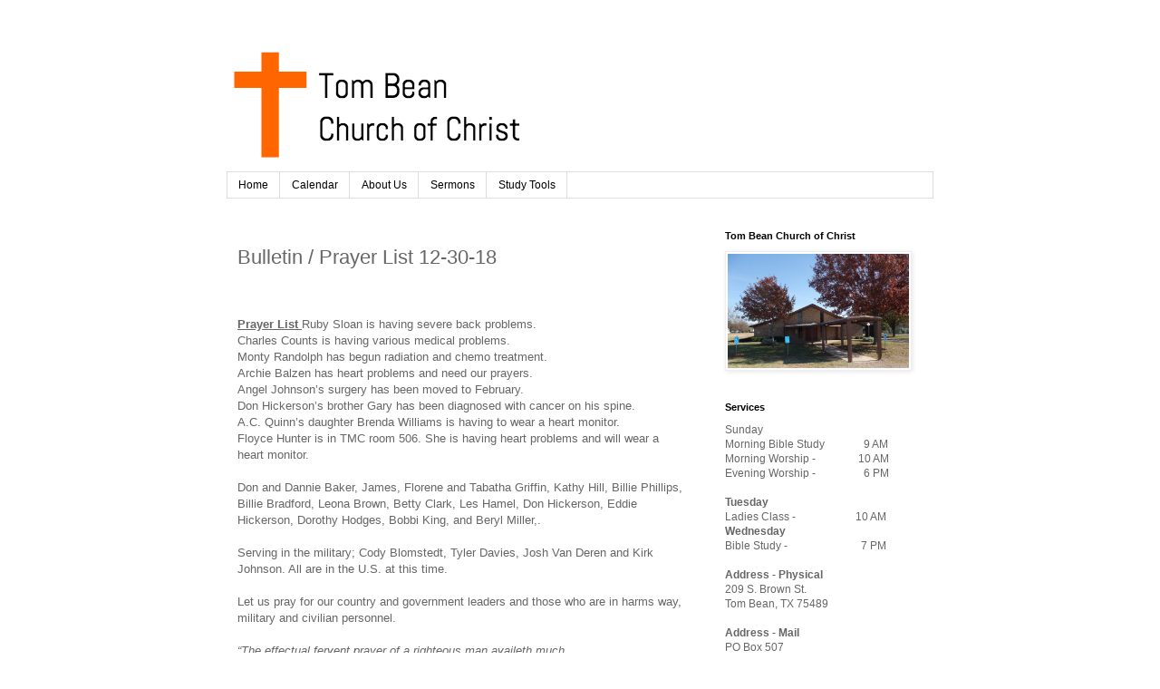

--- FILE ---
content_type: text/html; charset=UTF-8
request_url: https://www.tombeancoc.com/2018/12/bulletin-prayer-list-12-30-18.html
body_size: 9587
content:
<!DOCTYPE html>
<html class='v2' dir='ltr' xmlns='http://www.w3.org/1999/xhtml' xmlns:b='http://www.google.com/2005/gml/b' xmlns:data='http://www.google.com/2005/gml/data' xmlns:expr='http://www.google.com/2005/gml/expr'>
<head>
<link href='https://www.blogger.com/static/v1/widgets/335934321-css_bundle_v2.css' rel='stylesheet' type='text/css'/>
<meta content='width=1100' name='viewport'/>
<meta content='text/html; charset=UTF-8' http-equiv='Content-Type'/>
<meta content='blogger' name='generator'/>
<link href='https://www.tombeancoc.com/favicon.ico' rel='icon' type='image/x-icon'/>
<link href='https://www.tombeancoc.com/2018/12/bulletin-prayer-list-12-30-18.html' rel='canonical'/>
<link rel="alternate" type="application/atom+xml" title="Tom Bean Church of Christ - Atom" href="https://www.tombeancoc.com/feeds/posts/default" />
<link rel="alternate" type="application/rss+xml" title="Tom Bean Church of Christ - RSS" href="https://www.tombeancoc.com/feeds/posts/default?alt=rss" />
<link rel="service.post" type="application/atom+xml" title="Tom Bean Church of Christ - Atom" href="https://www.blogger.com/feeds/5832736258180843348/posts/default" />

<link rel="alternate" type="application/atom+xml" title="Tom Bean Church of Christ - Atom" href="https://www.tombeancoc.com/feeds/3454256207258691833/comments/default" />
<!--Can't find substitution for tag [blog.ieCssRetrofitLinks]-->
<meta content='https://www.tombeancoc.com/2018/12/bulletin-prayer-list-12-30-18.html' property='og:url'/>
<meta content='Bulletin / Prayer List    12-30-18' property='og:title'/>
<meta content='Tom Bean church of Christ. A website about our church' property='og:description'/>
<title>Tom Bean Church of Christ: Bulletin / Prayer List    12-30-18</title>
<style id='page-skin-1' type='text/css'><!--
/*
-----------------------------------------------
Blogger Template Style
Name:     Simple
Designer: Blogger
URL:      www.blogger.com
----------------------------------------------- */
/* Content
----------------------------------------------- */
body {
font: normal normal 12px 'Trebuchet MS', Trebuchet, Verdana, sans-serif;
color: #666666;
background: #ffffff none repeat scroll top left;
padding: 0 0 0 0;
}
html body .region-inner {
min-width: 0;
max-width: 100%;
width: auto;
}
h2 {
font-size: 22px;
}
a:link {
text-decoration:none;
color: #2288bb;
}
a:visited {
text-decoration:none;
color: #888888;
}
a:hover {
text-decoration:underline;
color: #33aaff;
}
.body-fauxcolumn-outer .fauxcolumn-inner {
background: transparent none repeat scroll top left;
_background-image: none;
}
.body-fauxcolumn-outer .cap-top {
position: absolute;
z-index: 1;
height: 400px;
width: 100%;
}
.body-fauxcolumn-outer .cap-top .cap-left {
width: 100%;
background: transparent none repeat-x scroll top left;
_background-image: none;
}
.content-outer {
-moz-box-shadow: 0 0 0 rgba(0, 0, 0, .15);
-webkit-box-shadow: 0 0 0 rgba(0, 0, 0, .15);
-goog-ms-box-shadow: 0 0 0 #333333;
box-shadow: 0 0 0 rgba(0, 0, 0, .15);
margin-bottom: 1px;
}
.content-inner {
padding: 10px 40px;
}
.content-inner {
background-color: #ffffff;
}
/* Header
----------------------------------------------- */
.header-outer {
background: transparent none repeat-x scroll 0 -400px;
_background-image: none;
}
.Header h1 {
font: normal normal 40px 'Trebuchet MS',Trebuchet,Verdana,sans-serif;
color: #000000;
text-shadow: 0 0 0 rgba(0, 0, 0, .2);
}
.Header h1 a {
color: #000000;
}
.Header .description {
font-size: 18px;
color: #000000;
}
.header-inner .Header .titlewrapper {
padding: 22px 0;
}
.header-inner .Header .descriptionwrapper {
padding: 0 0;
}
/* Tabs
----------------------------------------------- */
.tabs-inner .section:first-child {
border-top: 0 solid #dddddd;
}
.tabs-inner .section:first-child ul {
margin-top: -1px;
border-top: 1px solid #dddddd;
border-left: 1px solid #dddddd;
border-right: 1px solid #dddddd;
}
.tabs-inner .widget ul {
background: transparent none repeat-x scroll 0 -800px;
_background-image: none;
border-bottom: 1px solid #dddddd;
margin-top: 0;
margin-left: -30px;
margin-right: -30px;
}
.tabs-inner .widget li a {
display: inline-block;
padding: .6em 1em;
font: normal normal 12px 'Trebuchet MS', Trebuchet, Verdana, sans-serif;
color: #000000;
border-left: 1px solid #ffffff;
border-right: 1px solid #dddddd;
}
.tabs-inner .widget li:first-child a {
border-left: none;
}
.tabs-inner .widget li.selected a, .tabs-inner .widget li a:hover {
color: #000000;
background-color: #eeeeee;
text-decoration: none;
}
/* Columns
----------------------------------------------- */
.main-outer {
border-top: 0 solid transparent;
}
.fauxcolumn-left-outer .fauxcolumn-inner {
border-right: 1px solid transparent;
}
.fauxcolumn-right-outer .fauxcolumn-inner {
border-left: 1px solid transparent;
}
/* Headings
----------------------------------------------- */
div.widget > h2,
div.widget h2.title {
margin: 0 0 1em 0;
font: normal bold 11px 'Trebuchet MS',Trebuchet,Verdana,sans-serif;
color: #000000;
}
/* Widgets
----------------------------------------------- */
.widget .zippy {
color: #999999;
text-shadow: 2px 2px 1px rgba(0, 0, 0, .1);
}
.widget .popular-posts ul {
list-style: none;
}
/* Posts
----------------------------------------------- */
h2.date-header {
font: normal bold 11px Arial, Tahoma, Helvetica, FreeSans, sans-serif;
}
.date-header span {
background-color: #bbbbbb;
color: #ffffff;
padding: 0.4em;
letter-spacing: 3px;
margin: inherit;
}
.main-inner {
padding-top: 35px;
padding-bottom: 65px;
}
.main-inner .column-center-inner {
padding: 0 0;
}
.main-inner .column-center-inner .section {
margin: 0 1em;
}
.post {
margin: 0 0 45px 0;
}
h3.post-title, .comments h4 {
font: normal normal 22px 'Trebuchet MS',Trebuchet,Verdana,sans-serif;
margin: .75em 0 0;
}
.post-body {
font-size: 110%;
line-height: 1.4;
position: relative;
}
.post-body img, .post-body .tr-caption-container, .Profile img, .Image img,
.BlogList .item-thumbnail img {
padding: 2px;
background: #ffffff;
border: 1px solid #eeeeee;
-moz-box-shadow: 1px 1px 5px rgba(0, 0, 0, .1);
-webkit-box-shadow: 1px 1px 5px rgba(0, 0, 0, .1);
box-shadow: 1px 1px 5px rgba(0, 0, 0, .1);
}
.post-body img, .post-body .tr-caption-container {
padding: 5px;
}
.post-body .tr-caption-container {
color: #666666;
}
.post-body .tr-caption-container img {
padding: 0;
background: transparent;
border: none;
-moz-box-shadow: 0 0 0 rgba(0, 0, 0, .1);
-webkit-box-shadow: 0 0 0 rgba(0, 0, 0, .1);
box-shadow: 0 0 0 rgba(0, 0, 0, .1);
}
.post-header {
margin: 0 0 1.5em;
line-height: 1.6;
font-size: 90%;
}
.post-footer {
margin: 20px -2px 0;
padding: 5px 10px;
color: #666666;
background-color: #eeeeee;
border-bottom: 1px solid #eeeeee;
line-height: 1.6;
font-size: 90%;
}
#comments .comment-author {
padding-top: 1.5em;
border-top: 1px solid transparent;
background-position: 0 1.5em;
}
#comments .comment-author:first-child {
padding-top: 0;
border-top: none;
}
.avatar-image-container {
margin: .2em 0 0;
}
#comments .avatar-image-container img {
border: 1px solid #eeeeee;
}
/* Comments
----------------------------------------------- */
.comments .comments-content .icon.blog-author {
background-repeat: no-repeat;
background-image: url([data-uri]);
}
.comments .comments-content .loadmore a {
border-top: 1px solid #999999;
border-bottom: 1px solid #999999;
}
.comments .comment-thread.inline-thread {
background-color: #eeeeee;
}
.comments .continue {
border-top: 2px solid #999999;
}
/* Accents
---------------------------------------------- */
.section-columns td.columns-cell {
border-left: 1px solid transparent;
}
.blog-pager {
background: transparent url(//www.blogblog.com/1kt/simple/paging_dot.png) repeat-x scroll top center;
}
.blog-pager-older-link, .home-link,
.blog-pager-newer-link {
background-color: #ffffff;
padding: 5px;
}
.footer-outer {
border-top: 1px dashed #bbbbbb;
}
/* Mobile
----------------------------------------------- */
body.mobile  {
background-size: auto;
}
.mobile .body-fauxcolumn-outer {
background: transparent none repeat scroll top left;
}
.mobile .body-fauxcolumn-outer .cap-top {
background-size: 100% auto;
}
.mobile .content-outer {
-webkit-box-shadow: 0 0 3px rgba(0, 0, 0, .15);
box-shadow: 0 0 3px rgba(0, 0, 0, .15);
}
.mobile .tabs-inner .widget ul {
margin-left: 0;
margin-right: 0;
}
.mobile .post {
margin: 0;
}
.mobile .main-inner .column-center-inner .section {
margin: 0;
}
.mobile .date-header span {
padding: 0.1em 10px;
margin: 0 -10px;
}
.mobile h3.post-title {
margin: 0;
}
.mobile .blog-pager {
background: transparent none no-repeat scroll top center;
}
.mobile .footer-outer {
border-top: none;
}
.mobile .main-inner, .mobile .footer-inner {
background-color: #ffffff;
}
.mobile-index-contents {
color: #666666;
}
.mobile-link-button {
background-color: #2288bb;
}
.mobile-link-button a:link, .mobile-link-button a:visited {
color: #ffffff;
}
.mobile .tabs-inner .section:first-child {
border-top: none;
}
.mobile .tabs-inner .PageList .widget-content {
background-color: #eeeeee;
color: #000000;
border-top: 1px solid #dddddd;
border-bottom: 1px solid #dddddd;
}
.mobile .tabs-inner .PageList .widget-content .pagelist-arrow {
border-left: 1px solid #dddddd;
}

--></style>
<style id='template-skin-1' type='text/css'><!--
body {
min-width: 860px;
}
.content-outer, .content-fauxcolumn-outer, .region-inner {
min-width: 860px;
max-width: 860px;
_width: 860px;
}
.main-inner .columns {
padding-left: 0px;
padding-right: 260px;
}
.main-inner .fauxcolumn-center-outer {
left: 0px;
right: 260px;
/* IE6 does not respect left and right together */
_width: expression(this.parentNode.offsetWidth -
parseInt("0px") -
parseInt("260px") + 'px');
}
.main-inner .fauxcolumn-left-outer {
width: 0px;
}
.main-inner .fauxcolumn-right-outer {
width: 260px;
}
.main-inner .column-left-outer {
width: 0px;
right: 100%;
margin-left: -0px;
}
.main-inner .column-right-outer {
width: 260px;
margin-right: -260px;
}
#layout {
min-width: 0;
}
#layout .content-outer {
min-width: 0;
width: 800px;
}
#layout .region-inner {
min-width: 0;
width: auto;
}
--></style>
<script type='text/javascript'>
        (function(i,s,o,g,r,a,m){i['GoogleAnalyticsObject']=r;i[r]=i[r]||function(){
        (i[r].q=i[r].q||[]).push(arguments)},i[r].l=1*new Date();a=s.createElement(o),
        m=s.getElementsByTagName(o)[0];a.async=1;a.src=g;m.parentNode.insertBefore(a,m)
        })(window,document,'script','https://www.google-analytics.com/analytics.js','ga');
        ga('create', 'UA-123802122-1', 'auto', 'blogger');
        ga('blogger.send', 'pageview');
      </script>
<script src='https://ajax.googleapis.com/ajax/libs/jquery/1.9.1/jquery.min.js' type='text/javascript'></script>
<script src="//cdnjs.cloudflare.com/ajax/libs/dropbox.js/0.10.2/dropbox.min.js">
</script>
<link href='https://www.blogger.com/dyn-css/authorization.css?targetBlogID=5832736258180843348&amp;zx=bed6c65d-c198-4ea6-b859-2668f6d4cae7' media='none' onload='if(media!=&#39;all&#39;)media=&#39;all&#39;' rel='stylesheet'/><noscript><link href='https://www.blogger.com/dyn-css/authorization.css?targetBlogID=5832736258180843348&amp;zx=bed6c65d-c198-4ea6-b859-2668f6d4cae7' rel='stylesheet'/></noscript>
<meta name='google-adsense-platform-account' content='ca-host-pub-1556223355139109'/>
<meta name='google-adsense-platform-domain' content='blogspot.com'/>

</head>
<body class='loading variant-simplysimple'>
<div class='navbar no-items section' id='navbar' name='Navbar'>
</div>
<div class='body-fauxcolumns'>
<div class='fauxcolumn-outer body-fauxcolumn-outer'>
<div class='cap-top'>
<div class='cap-left'></div>
<div class='cap-right'></div>
</div>
<div class='fauxborder-left'>
<div class='fauxborder-right'></div>
<div class='fauxcolumn-inner'>
</div>
</div>
<div class='cap-bottom'>
<div class='cap-left'></div>
<div class='cap-right'></div>
</div>
</div>
</div>
<div class='content'>
<div class='content-fauxcolumns'>
<div class='fauxcolumn-outer content-fauxcolumn-outer'>
<div class='cap-top'>
<div class='cap-left'></div>
<div class='cap-right'></div>
</div>
<div class='fauxborder-left'>
<div class='fauxborder-right'></div>
<div class='fauxcolumn-inner'>
</div>
</div>
<div class='cap-bottom'>
<div class='cap-left'></div>
<div class='cap-right'></div>
</div>
</div>
</div>
<div class='content-outer'>
<div class='content-cap-top cap-top'>
<div class='cap-left'></div>
<div class='cap-right'></div>
</div>
<div class='fauxborder-left content-fauxborder-left'>
<div class='fauxborder-right content-fauxborder-right'></div>
<div class='content-inner'>
<header>
<div class='header-outer'>
<div class='header-cap-top cap-top'>
<div class='cap-left'></div>
<div class='cap-right'></div>
</div>
<div class='fauxborder-left header-fauxborder-left'>
<div class='fauxborder-right header-fauxborder-right'></div>
<div class='region-inner header-inner'>
<div class='header section' id='header' name='Header'><div class='widget Header' data-version='1' id='Header1'>
<div id='header-inner'>
<a href='https://www.tombeancoc.com/' style='display: block'>
<img alt='Tom Bean Church of Christ' height='150px; ' id='Header1_headerimg' src='https://blogger.googleusercontent.com/img/b/R29vZ2xl/AVvXsEiKNE1tSST9uHEPJzVzKLpFEZWFZLBjOb-OVePXW1sEsfjgrdntRA6jqzaqiFM5iAC44s1eNlX_4KKm8tm9C29mB-e_Vpl-cSIVBHqcFi4IVayHlMZ2EWX5VPHCklu8QZfC_mKCfulujWSh/s1600-r/Drawing+%25283%2529.png' style='display: block' width='400px; '/>
</a>
</div>
</div></div>
</div>
</div>
<div class='header-cap-bottom cap-bottom'>
<div class='cap-left'></div>
<div class='cap-right'></div>
</div>
</div>
</header>
<div class='tabs-outer'>
<div class='tabs-cap-top cap-top'>
<div class='cap-left'></div>
<div class='cap-right'></div>
</div>
<div class='fauxborder-left tabs-fauxborder-left'>
<div class='fauxborder-right tabs-fauxborder-right'></div>
<div class='region-inner tabs-inner'>
<div class='tabs section' id='crosscol' name='Cross-Column'><div class='widget PageList' data-version='1' id='PageList1'>
<h2>Main Menu</h2>
<div class='widget-content'>
<ul>
<li>
<a href='https://www.tombeancoc.com/'>Home</a>
</li>
<li>
<a href='https://www.tombeancoc.com/p/calendar.html'>Calendar</a>
</li>
<li>
<a href='https://www.tombeancoc.com/p/about-us.html'>About Us</a>
</li>
<li>
<a href='https://www.mixcloud.com/tombeancoc/'>Sermons</a>
</li>
<li>
<a href='https://www.tombeancoc.com/p/study-tools.html'>Study Tools</a>
</li>
</ul>
<div class='clear'></div>
</div>
</div></div>
<div class='tabs no-items section' id='crosscol-overflow' name='Cross-Column 2'></div>
</div>
</div>
<div class='tabs-cap-bottom cap-bottom'>
<div class='cap-left'></div>
<div class='cap-right'></div>
</div>
</div>
<div class='main-outer'>
<div class='main-cap-top cap-top'>
<div class='cap-left'></div>
<div class='cap-right'></div>
</div>
<div class='fauxborder-left main-fauxborder-left'>
<div class='fauxborder-right main-fauxborder-right'></div>
<div class='region-inner main-inner'>
<div class='columns fauxcolumns'>
<div class='fauxcolumn-outer fauxcolumn-center-outer'>
<div class='cap-top'>
<div class='cap-left'></div>
<div class='cap-right'></div>
</div>
<div class='fauxborder-left'>
<div class='fauxborder-right'></div>
<div class='fauxcolumn-inner'>
</div>
</div>
<div class='cap-bottom'>
<div class='cap-left'></div>
<div class='cap-right'></div>
</div>
</div>
<div class='fauxcolumn-outer fauxcolumn-left-outer'>
<div class='cap-top'>
<div class='cap-left'></div>
<div class='cap-right'></div>
</div>
<div class='fauxborder-left'>
<div class='fauxborder-right'></div>
<div class='fauxcolumn-inner'>
</div>
</div>
<div class='cap-bottom'>
<div class='cap-left'></div>
<div class='cap-right'></div>
</div>
</div>
<div class='fauxcolumn-outer fauxcolumn-right-outer'>
<div class='cap-top'>
<div class='cap-left'></div>
<div class='cap-right'></div>
</div>
<div class='fauxborder-left'>
<div class='fauxborder-right'></div>
<div class='fauxcolumn-inner'>
</div>
</div>
<div class='cap-bottom'>
<div class='cap-left'></div>
<div class='cap-right'></div>
</div>
</div>
<!-- corrects IE6 width calculation -->
<div class='columns-inner'>
<div class='column-center-outer'>
<div class='column-center-inner'>
<div class='main section' id='main' name='Main'><div class='widget Blog' data-version='1' id='Blog1'>
<div class='blog-posts hfeed'>

          <div class="date-outer">
        

          <div class="date-posts">
        
<div class='post-outer'>
<div class='post hentry' itemprop='blogPost' itemscope='itemscope' itemtype='http://schema.org/BlogPosting'>
<meta content='5832736258180843348' itemprop='blogId'/>
<meta content='3454256207258691833' itemprop='postId'/>
<a name='3454256207258691833'></a>
<h3 class='post-title entry-title' itemprop='name'>
Bulletin / Prayer List    12-30-18
</h3>
<div class='post-header'>
<div class='post-header-line-1'></div>
</div>
<div class='post-body entry-content' id='post-body-3454256207258691833' itemprop='description articleBody'>
<br /><br /><b><u>Prayer List </u></b>Ruby Sloan is having severe back problems. <br /> Charles Counts is having various medical problems. <br /> Monty Randolph has begun radiation and chemo treatment. <br /> Archie Balzen has heart problems and need our prayers. <br /> Angel Johnson&#8217;s surgery has been moved to February. <br /> Don Hickerson&#8217;s brother Gary has been diagnosed with cancer on his spine. <br /> A.C. Quinn&#8217;s daughter Brenda Williams is having to wear a heart monitor. <br /> Floyce Hunter is in TMC room 506. She is having heart problems and will wear a heart monitor. <br /><br /> Don and Dannie Baker, James, Florene and Tabatha Griffin, Kathy Hill, Billie Phillips, Billie Bradford, Leona Brown, Betty Clark, Les Hamel, Don Hickerson, Eddie Hickerson, Dorothy Hodges, Bobbi King, and Beryl Miller,. <br /><br />Serving in the military; Cody Blomstedt, Tyler Davies, Josh Van Deren and Kirk Johnson. All are in the U.S. at this time. <br /><br />Let us pray for our country and government leaders and those who are in harms way, military and civilian personnel. <br /><br /><i> &#8220;The effectual fervent prayer of a righteous man availeth much&#8230; </i><br /><br />Pantry Item: Sliced Pineapple <br /><br />January Announcements: Robert Courtney <br />Lord Supper: Robert Embry, Jerry Harris and Walter McMillen<br /><br />January 6 Prayers:&nbsp; Morning: Don Baker &#8211; Robert Embry <br />&nbsp; &nbsp; &nbsp; &nbsp; &nbsp; &nbsp; &nbsp; &nbsp; &nbsp; &nbsp; &nbsp; &nbsp; &nbsp; &nbsp; &nbsp; &nbsp;Evening: Greg Counts &#8211; Kerry King <br /><br /> Scriptures: Robert Courtney <br /><br /><div style="text-align: center;">
**********&nbsp;</div>
<div style="text-align: center;">
<br /></div>
<div style="text-align: center;">
<b>"The Church Has Let Me Down"&nbsp;</b></div>
<div style="text-align: center;">
<br /></div>
Does this describe the way you feel? If it does, let me warn you. Don't expect to get more out than you put in. If you choose to stand apart from the church, refusing to participate in her programs of work, fail to support her financially, and only occasionally attend worship services, the church will always disappoint you. On the other hand, if you become very active in everything the church here is involved in, read your Bible and pray every day, visit the shut ins, fellowship with fellow Christians, etc., you will be amazed at how much your view of the church will change. <br /><br /> Selected <br /><br /><div style="text-align: center;">
**********&nbsp;</div>
<br /><div style="text-align: center;">
<b>Children&#8217;s Games&nbsp;</b></div>
<div style="text-align: center;">
by A. C. Quinn&nbsp;</div>
<br /> Among the games children play, especially when they are desperately attempting to escape the retribution of parents or others in authority, is the blame game. The object of this game is for the child to somehow place the responsibility for his unacceptable words or deeds on someone else, freeing himself from whatever the consequences may be. &#8220;He did it,&#8221; or &#8220;She did it&#8221; is the oft heard refrain.<br /><br />Tragically, it is not just children who play the blame game. Many adults play it. And you know what, too many members of the church play the same childish game in a feeble attempt to dodge their duties and obligations to the Lord&#8217;s church where they worship.<br /><br />Some church members who do not attend services regularly blame their spasmodic attendance on hypocrites. They cannot bear sitting beside a hypocrite in the house of worship, and you know, the church does have its hypocrites. One has to wonder, however, about the sincerity of this rational, and when he does, he will ask some serious questions: &#8220;Are there no hypocrites in the restaurants and other retail businesses folks frequently patronize?&#8221; &#8220;Do hypocrites not attend sporting events--baseball, football, soccer, etc?&#8221; It would appear that one so repulsed by hypocrites in the church would be equally repulsed by them at other events that appears not to be the case at all.<br /><br />Christians should be disgusted with hypocrites, but they should not allow them to become the stumbling block which hinders the Christian from doing his duty. In fact. All should realize that hell will have a sizable population of hypocrites, and there will not be any special seating arrangements for the self-righteous who want to avoid them. 
<div style='clear: both;'></div>
</div>
<div class='post-footer'>
<div class='post-footer-line post-footer-line-1'><span class='post-icons'>
</span>
</div>
<div class='post-footer-line post-footer-line-2'></div>
<div class='post-footer-line post-footer-line-3'></div>
</div>
</div>
<div class='comments' id='comments'>
<a name='comments'></a>
</div>
</div>

        </div></div>
      
</div>
<div class='blog-pager' id='blog-pager'>
<span id='blog-pager-newer-link'>
<a class='blog-pager-newer-link' href='https://www.tombeancoc.com/2019/01/bulletin-prayer-list-1-6-19.html' id='Blog1_blog-pager-newer-link' title='Newer Post'>Newer Post</a>
</span>
<span id='blog-pager-older-link'>
<a class='blog-pager-older-link' href='https://www.tombeancoc.com/2018/12/bulletin-prayer-list-12-23-18.html' id='Blog1_blog-pager-older-link' title='Older Post'>Older Post</a>
</span>
<a class='home-link' href='https://www.tombeancoc.com/'>Home</a>
</div>
<div class='clear'></div>
<div class='post-feeds'>
</div>
</div></div>
</div>
</div>
<div class='column-left-outer'>
<div class='column-left-inner'>
<aside>
</aside>
</div>
</div>
<div class='column-right-outer'>
<div class='column-right-inner'>
<aside>
<div class='sidebar section' id='sidebar-right-1'><div class='widget Image' data-version='1' id='Image1'>
<h2>Tom Bean Church of Christ</h2>
<div class='widget-content'>
<img alt='Tom Bean Church of Christ' height='126' id='Image1_img' src='https://blogger.googleusercontent.com/img/b/R29vZ2xl/AVvXsEj0sZSTdcGoGHae5ohhueTWOs7iQCRRjl7sH6mCX3ZRHCM2gbjNhlMsmYBimeQycZSFLVQ47zPXW1rO9Pw_FF4D5LGQOJmg0u4TwISsoBIrFLNhsWBzYt9BtrE7JfvDGX0Iun3vpPZLSMb6/s1600/tbcoc.jpg' width='200'/>
<br/>
</div>
<div class='clear'></div>
</div><div class='widget Text' data-version='1' id='Text1'>
<h2 class='title'>Services</h2>
<div class='widget-content'>
<b style="font-weight: normal;">Sunday</b><div style="font-weight: normal;">Morning Bible Study  <span style="white-space: pre;">	           </span>9  AM</div><div style="font-weight: normal;">Morning Worship -<span style="white-space: pre;">		</span> 10  AM</div><div style="font-weight: normal;">Evening Worship -<span style="white-space: pre;">	</span>   <span style="white-space: pre;">	  </span>       6  PM</div><div style="font-weight: normal;"><span style="white-space: pre;">	</span></div><div style="font-weight: normal;"><b>Tuesday</b></div><div style="font-weight: normal;">Ladies Class -<span style="white-space: pre;">	</span> <span style="white-space: pre;">		</span>10  AM</div><div style="font-weight: normal;"> </div><div style="font-weight: normal;"><b>Wednesday</b></div><div style="font-weight: normal;">Bible Study - <span style="white-space: pre;">	<span style="white-space: pre;">		  </span></span>7   PM</div><div style="font-weight: normal;"><br /></div><div style="font-weight: normal;"><b>Address - Physical</b></div>209 S. Brown St. <br />Tom Bean, TX 75489<div style="font-weight: normal;"><br /></div><div style="font-weight: normal;"><b>Address - Mail</b></div><div style="font-weight: normal;">PO Box 507</div><div style="font-weight: normal;">Tom Bean, TX 75489</div><div style="font-weight: normal;"><br /></div><div style="font-weight: normal;"><div style="font-weight: normal;"><b>Address - E-Mail</b></div><div style="font-weight: normal;">tombeancoc@gmail.com</div><div style="font-weight: normal;"><br /></div><div><div style="font-weight: normal;"><b>Phone</b></div><div style="font-weight: normal;">903-546-6620</div></div></div><div style="font-weight: normal;"><b><br /></b></div><div style="font-weight: normal;"><br /></div>
</div>
<div class='clear'></div>
</div><div class='widget HTML' data-version='1' id='HTML2'>
<h2 class='title'>Find Us Online</h2>
<div class='widget-content'>
<center>
<a href="https://www.facebook.com/TomBeanChurchOfChrist">
<img src="https://www.facebook.com/images/fb_icon_325x325.png" width="100px" />
</a>

<a href="https://www.mixcloud.com/tombeancoc/">
<img src="https://lh3.googleusercontent.com/blogger_img_proxy/AEn0k_soGnti1XKlwGyULflw_RMqf2h8fA3xRB7fcBtNs8eOA7JHC3oyEYUlXmiZQJLQ4gdZDIgcQOYiuqkBbQG9nxY3j-BfdqHxzLFJfu1uM9nb=s0-d" width="100px">
</a>
</center>
</div>
<div class='clear'></div>
</div></div>
</aside>
</div>
</div>
</div>
<div style='clear: both'></div>
<!-- columns -->
</div>
<!-- main -->
</div>
</div>
<div class='main-cap-bottom cap-bottom'>
<div class='cap-left'></div>
<div class='cap-right'></div>
</div>
</div>
<footer>
<div class='footer-outer'>
<div class='footer-cap-top cap-top'>
<div class='cap-left'></div>
<div class='cap-right'></div>
</div>
<div class='fauxborder-left footer-fauxborder-left'>
<div class='fauxborder-right footer-fauxborder-right'></div>
<div class='region-inner footer-inner'>
<div class='foot no-items section' id='footer-1'></div>
<!-- outside of the include in order to lock Attribution widget -->
<div class='foot section' id='footer-3' name='Footer'><div class='widget Attribution' data-version='1' id='Attribution1'>
<div class='widget-content' style='text-align: center;'>
Simple theme. Powered by <a href='https://www.blogger.com' target='_blank'>Blogger</a>.
</div>
<div class='clear'></div>
</div></div>
</div>
</div>
<div class='footer-cap-bottom cap-bottom'>
<div class='cap-left'></div>
<div class='cap-right'></div>
</div>
</div>
</footer>
<!-- content -->
</div>
</div>
<div class='content-cap-bottom cap-bottom'>
<div class='cap-left'></div>
<div class='cap-right'></div>
</div>
</div>
</div>
<script type='text/javascript'>
    window.setTimeout(function() {
        document.body.className = document.body.className.replace('loading', '');
      }, 10);
  </script>

<script type="text/javascript" src="https://www.blogger.com/static/v1/widgets/2028843038-widgets.js"></script>
<script type='text/javascript'>
window['__wavt'] = 'AOuZoY6aG8TFxQSxC7_iAx-qVGu6-WEyRg:1769274463072';_WidgetManager._Init('//www.blogger.com/rearrange?blogID\x3d5832736258180843348','//www.tombeancoc.com/2018/12/bulletin-prayer-list-12-30-18.html','5832736258180843348');
_WidgetManager._SetDataContext([{'name': 'blog', 'data': {'blogId': '5832736258180843348', 'title': 'Tom Bean Church of Christ', 'url': 'https://www.tombeancoc.com/2018/12/bulletin-prayer-list-12-30-18.html', 'canonicalUrl': 'https://www.tombeancoc.com/2018/12/bulletin-prayer-list-12-30-18.html', 'homepageUrl': 'https://www.tombeancoc.com/', 'searchUrl': 'https://www.tombeancoc.com/search', 'canonicalHomepageUrl': 'https://www.tombeancoc.com/', 'blogspotFaviconUrl': 'https://www.tombeancoc.com/favicon.ico', 'bloggerUrl': 'https://www.blogger.com', 'hasCustomDomain': true, 'httpsEnabled': true, 'enabledCommentProfileImages': true, 'gPlusViewType': 'FILTERED_POSTMOD', 'adultContent': false, 'analyticsAccountNumber': 'UA-123802122-1', 'encoding': 'UTF-8', 'locale': 'en', 'localeUnderscoreDelimited': 'en', 'languageDirection': 'ltr', 'isPrivate': false, 'isMobile': false, 'isMobileRequest': false, 'mobileClass': '', 'isPrivateBlog': false, 'isDynamicViewsAvailable': true, 'feedLinks': '\x3clink rel\x3d\x22alternate\x22 type\x3d\x22application/atom+xml\x22 title\x3d\x22Tom Bean Church of Christ - Atom\x22 href\x3d\x22https://www.tombeancoc.com/feeds/posts/default\x22 /\x3e\n\x3clink rel\x3d\x22alternate\x22 type\x3d\x22application/rss+xml\x22 title\x3d\x22Tom Bean Church of Christ - RSS\x22 href\x3d\x22https://www.tombeancoc.com/feeds/posts/default?alt\x3drss\x22 /\x3e\n\x3clink rel\x3d\x22service.post\x22 type\x3d\x22application/atom+xml\x22 title\x3d\x22Tom Bean Church of Christ - Atom\x22 href\x3d\x22https://www.blogger.com/feeds/5832736258180843348/posts/default\x22 /\x3e\n\n\x3clink rel\x3d\x22alternate\x22 type\x3d\x22application/atom+xml\x22 title\x3d\x22Tom Bean Church of Christ - Atom\x22 href\x3d\x22https://www.tombeancoc.com/feeds/3454256207258691833/comments/default\x22 /\x3e\n', 'meTag': '', 'adsenseHostId': 'ca-host-pub-1556223355139109', 'adsenseHasAds': false, 'adsenseAutoAds': false, 'boqCommentIframeForm': true, 'loginRedirectParam': '', 'view': '', 'dynamicViewsCommentsSrc': '//www.blogblog.com/dynamicviews/4224c15c4e7c9321/js/comments.js', 'dynamicViewsScriptSrc': '//www.blogblog.com/dynamicviews/6e0d22adcfa5abea', 'plusOneApiSrc': 'https://apis.google.com/js/platform.js', 'disableGComments': true, 'interstitialAccepted': false, 'sharing': {'platforms': [{'name': 'Get link', 'key': 'link', 'shareMessage': 'Get link', 'target': ''}, {'name': 'Facebook', 'key': 'facebook', 'shareMessage': 'Share to Facebook', 'target': 'facebook'}, {'name': 'BlogThis!', 'key': 'blogThis', 'shareMessage': 'BlogThis!', 'target': 'blog'}, {'name': 'X', 'key': 'twitter', 'shareMessage': 'Share to X', 'target': 'twitter'}, {'name': 'Pinterest', 'key': 'pinterest', 'shareMessage': 'Share to Pinterest', 'target': 'pinterest'}, {'name': 'Email', 'key': 'email', 'shareMessage': 'Email', 'target': 'email'}], 'disableGooglePlus': true, 'googlePlusShareButtonWidth': 0, 'googlePlusBootstrap': '\x3cscript type\x3d\x22text/javascript\x22\x3ewindow.___gcfg \x3d {\x27lang\x27: \x27en\x27};\x3c/script\x3e'}, 'hasCustomJumpLinkMessage': false, 'jumpLinkMessage': 'Read more', 'pageType': 'item', 'postId': '3454256207258691833', 'pageName': 'Bulletin / Prayer List    12-30-18', 'pageTitle': 'Tom Bean Church of Christ: Bulletin / Prayer List    12-30-18', 'metaDescription': ''}}, {'name': 'features', 'data': {}}, {'name': 'messages', 'data': {'edit': 'Edit', 'linkCopiedToClipboard': 'Link copied to clipboard!', 'ok': 'Ok', 'postLink': 'Post Link'}}, {'name': 'template', 'data': {'name': 'custom', 'localizedName': 'Custom', 'isResponsive': false, 'isAlternateRendering': false, 'isCustom': true, 'variant': 'simplysimple', 'variantId': 'simplysimple'}}, {'name': 'view', 'data': {'classic': {'name': 'classic', 'url': '?view\x3dclassic'}, 'flipcard': {'name': 'flipcard', 'url': '?view\x3dflipcard'}, 'magazine': {'name': 'magazine', 'url': '?view\x3dmagazine'}, 'mosaic': {'name': 'mosaic', 'url': '?view\x3dmosaic'}, 'sidebar': {'name': 'sidebar', 'url': '?view\x3dsidebar'}, 'snapshot': {'name': 'snapshot', 'url': '?view\x3dsnapshot'}, 'timeslide': {'name': 'timeslide', 'url': '?view\x3dtimeslide'}, 'isMobile': false, 'title': 'Bulletin / Prayer List    12-30-18', 'description': 'Tom Bean church of Christ. A website about our church', 'url': 'https://www.tombeancoc.com/2018/12/bulletin-prayer-list-12-30-18.html', 'type': 'item', 'isSingleItem': true, 'isMultipleItems': false, 'isError': false, 'isPage': false, 'isPost': true, 'isHomepage': false, 'isArchive': false, 'isLabelSearch': false, 'postId': 3454256207258691833}}]);
_WidgetManager._RegisterWidget('_HeaderView', new _WidgetInfo('Header1', 'header', document.getElementById('Header1'), {}, 'displayModeFull'));
_WidgetManager._RegisterWidget('_PageListView', new _WidgetInfo('PageList1', 'crosscol', document.getElementById('PageList1'), {'title': 'Main Menu', 'links': [{'isCurrentPage': false, 'href': 'https://www.tombeancoc.com/', 'title': 'Home'}, {'isCurrentPage': false, 'href': 'https://www.tombeancoc.com/p/calendar.html', 'id': '2732227687860161216', 'title': 'Calendar'}, {'isCurrentPage': false, 'href': 'https://www.tombeancoc.com/p/about-us.html', 'id': '5515534249575001581', 'title': 'About Us'}, {'isCurrentPage': false, 'href': 'https://www.mixcloud.com/tombeancoc/', 'title': 'Sermons'}, {'isCurrentPage': false, 'href': 'https://www.tombeancoc.com/p/study-tools.html', 'id': '5040447158009245273', 'title': 'Study Tools'}], 'mobile': false, 'showPlaceholder': true, 'hasCurrentPage': false}, 'displayModeFull'));
_WidgetManager._RegisterWidget('_BlogView', new _WidgetInfo('Blog1', 'main', document.getElementById('Blog1'), {'cmtInteractionsEnabled': false, 'lightboxEnabled': true, 'lightboxModuleUrl': 'https://www.blogger.com/static/v1/jsbin/4049919853-lbx.js', 'lightboxCssUrl': 'https://www.blogger.com/static/v1/v-css/828616780-lightbox_bundle.css'}, 'displayModeFull'));
_WidgetManager._RegisterWidget('_ImageView', new _WidgetInfo('Image1', 'sidebar-right-1', document.getElementById('Image1'), {'resize': true}, 'displayModeFull'));
_WidgetManager._RegisterWidget('_TextView', new _WidgetInfo('Text1', 'sidebar-right-1', document.getElementById('Text1'), {}, 'displayModeFull'));
_WidgetManager._RegisterWidget('_HTMLView', new _WidgetInfo('HTML2', 'sidebar-right-1', document.getElementById('HTML2'), {}, 'displayModeFull'));
_WidgetManager._RegisterWidget('_AttributionView', new _WidgetInfo('Attribution1', 'footer-3', document.getElementById('Attribution1'), {}, 'displayModeFull'));
</script>
</body>
</html>